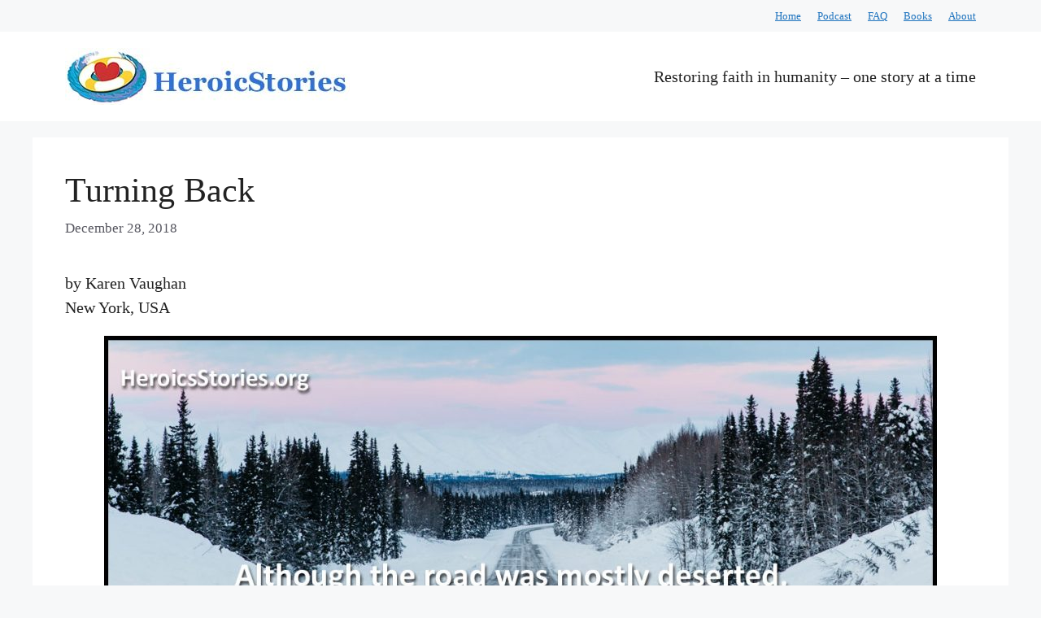

--- FILE ---
content_type: text/html; charset=UTF-8
request_url: https://heroicstories.org/turning-back/
body_size: 13991
content:
<!DOCTYPE html>
<html lang="en-US">
<head>
	<meta charset="UTF-8">
	<meta name='robots' content='index, follow, max-image-preview:large, max-snippet:-1, max-video-preview:-1' />
<meta name="viewport" content="width=device-width, initial-scale=1">
	<!-- This site is optimized with the Yoast SEO plugin v26.6 - https://yoast.com/wordpress/plugins/seo/ -->
	<title>Turning Back - HeroicStories</title>
	<meta name="description" content="A stranger turns around on a wintry road and helps a young driver get her car out of the ditch." />
	<link rel="canonical" href="https://heroicstories.org/turning-back/" />
	<meta property="og:locale" content="en_US" />
	<meta property="og:type" content="article" />
	<meta property="og:title" content="Turning Back - HeroicStories" />
	<meta property="og:description" content="A stranger turns around on a wintry road and helps a young driver get her car out of the ditch." />
	<meta property="og:url" content="https://heroicstories.org/turning-back/" />
	<meta property="og:site_name" content="HeroicStories" />
	<meta property="article:publisher" content="https://www.facebook.com/HeroicStoriesOrg" />
	<meta property="article:published_time" content="2018-12-28T16:00:37+00:00" />
	<meta property="og:image" content="https://hstories.b-cdn.net/wp-content/uploads/2018/12/turningback.jpg" />
	<meta property="og:image:width" content="1200" />
	<meta property="og:image:height" content="630" />
	<meta property="og:image:type" content="image/jpeg" />
	<meta name="author" content="Leo" />
	<meta name="twitter:card" content="summary_large_image" />
	<meta name="twitter:creator" content="@HeroicStories" />
	<meta name="twitter:site" content="@HeroicStories" />
	<meta name="twitter:label1" content="Written by" />
	<meta name="twitter:data1" content="Leo" />
	<meta name="twitter:label2" content="Est. reading time" />
	<meta name="twitter:data2" content="2 minutes" />
	<script type="application/ld+json" class="yoast-schema-graph">{"@context":"https://schema.org","@graph":[{"@type":"Article","@id":"https://heroicstories.org/turning-back/#article","isPartOf":{"@id":"https://heroicstories.org/turning-back/"},"author":{"name":"Leo","@id":"https://heroicstories.org/#/schema/person/2cb8a4711f7ef127e94fa2753b953155"},"headline":"Turning Back","datePublished":"2018-12-28T16:00:37+00:00","mainEntityOfPage":{"@id":"https://heroicstories.org/turning-back/"},"wordCount":473,"commentCount":1,"publisher":{"@id":"https://heroicstories.org/#organization"},"image":{"@id":"https://heroicstories.org/turning-back/#primaryimage"},"thumbnailUrl":"https://hstories.b-cdn.net/wp-content/uploads/2018/12/turningback.jpg","articleSection":["HeroicStories"],"inLanguage":"en-US","potentialAction":[{"@type":"CommentAction","name":"Comment","target":["https://heroicstories.org/turning-back/#respond"]}]},{"@type":"WebPage","@id":"https://heroicstories.org/turning-back/","url":"https://heroicstories.org/turning-back/","name":"Turning Back - HeroicStories","isPartOf":{"@id":"https://heroicstories.org/#website"},"primaryImageOfPage":{"@id":"https://heroicstories.org/turning-back/#primaryimage"},"image":{"@id":"https://heroicstories.org/turning-back/#primaryimage"},"thumbnailUrl":"https://hstories.b-cdn.net/wp-content/uploads/2018/12/turningback.jpg","datePublished":"2018-12-28T16:00:37+00:00","description":"A stranger turns around on a wintry road and helps a young driver get her car out of the ditch.","breadcrumb":{"@id":"https://heroicstories.org/turning-back/#breadcrumb"},"inLanguage":"en-US","potentialAction":[{"@type":"ReadAction","target":["https://heroicstories.org/turning-back/"]}]},{"@type":"ImageObject","inLanguage":"en-US","@id":"https://heroicstories.org/turning-back/#primaryimage","url":"https://hstories.b-cdn.net/wp-content/uploads/2018/12/turningback.jpg","contentUrl":"https://hstories.b-cdn.net/wp-content/uploads/2018/12/turningback.jpg","width":1200,"height":630,"caption":"Turning Back"},{"@type":"BreadcrumbList","@id":"https://heroicstories.org/turning-back/#breadcrumb","itemListElement":[{"@type":"ListItem","position":1,"name":"Home","item":"https://heroicstories.org/"},{"@type":"ListItem","position":2,"name":"Turning Back"}]},{"@type":"WebSite","@id":"https://heroicstories.org/#website","url":"https://heroicstories.org/","name":"HeroicStories","description":"Restoring faith in humanity - one story at a time","publisher":{"@id":"https://heroicstories.org/#organization"},"potentialAction":[{"@type":"SearchAction","target":{"@type":"EntryPoint","urlTemplate":"https://heroicstories.org/?s={search_term_string}"},"query-input":{"@type":"PropertyValueSpecification","valueRequired":true,"valueName":"search_term_string"}}],"inLanguage":"en-US"},{"@type":"Organization","@id":"https://heroicstories.org/#organization","name":"HeroicStories","url":"https://heroicstories.org/","logo":{"@type":"ImageObject","inLanguage":"en-US","@id":"https://heroicstories.org/#/schema/logo/image/","url":"https://hstories.b-cdn.net/wp-content/uploads/2022/06/cropped-site-logo-copy.jpg","contentUrl":"https://hstories.b-cdn.net/wp-content/uploads/2022/06/cropped-site-logo-copy.jpg","width":350,"height":70,"caption":"HeroicStories"},"image":{"@id":"https://heroicstories.org/#/schema/logo/image/"},"sameAs":["https://www.facebook.com/HeroicStoriesOrg","https://x.com/HeroicStories"]},{"@type":"Person","@id":"https://heroicstories.org/#/schema/person/2cb8a4711f7ef127e94fa2753b953155","name":"Leo"}]}</script>
	<!-- / Yoast SEO plugin. -->


<link rel='dns-prefetch' href='//hstories.b-cdn.net' />

<link href='https://hstories.b-cdn.net' rel='preconnect' />
<link rel="alternate" title="oEmbed (JSON)" type="application/json+oembed" href="https://heroicstories.org/wp-json/oembed/1.0/embed?url=https%3A%2F%2Fheroicstories.org%2Fturning-back%2F" />
<link rel="alternate" title="oEmbed (XML)" type="text/xml+oembed" href="https://heroicstories.org/wp-json/oembed/1.0/embed?url=https%3A%2F%2Fheroicstories.org%2Fturning-back%2F&#038;format=xml" />
<style id='wp-img-auto-sizes-contain-inline-css'>
img:is([sizes=auto i],[sizes^="auto," i]){contain-intrinsic-size:3000px 1500px}
/*# sourceURL=wp-img-auto-sizes-contain-inline-css */
</style>
<style id='wp-emoji-styles-inline-css'>

	img.wp-smiley, img.emoji {
		display: inline !important;
		border: none !important;
		box-shadow: none !important;
		height: 1em !important;
		width: 1em !important;
		margin: 0 0.07em !important;
		vertical-align: -0.1em !important;
		background: none !important;
		padding: 0 !important;
	}
/*# sourceURL=wp-emoji-styles-inline-css */
</style>
<link rel='stylesheet' id='wp-block-library-css' href='https://hstories.b-cdn.net/wp-includes/css/dist/block-library/style.min.css?ver=6.9' media='all' />
<style id='wp-block-paragraph-inline-css'>
.is-small-text{font-size:.875em}.is-regular-text{font-size:1em}.is-large-text{font-size:2.25em}.is-larger-text{font-size:3em}.has-drop-cap:not(:focus):first-letter{float:left;font-size:8.4em;font-style:normal;font-weight:100;line-height:.68;margin:.05em .1em 0 0;text-transform:uppercase}body.rtl .has-drop-cap:not(:focus):first-letter{float:none;margin-left:.1em}p.has-drop-cap.has-background{overflow:hidden}:root :where(p.has-background){padding:1.25em 2.375em}:where(p.has-text-color:not(.has-link-color)) a{color:inherit}p.has-text-align-left[style*="writing-mode:vertical-lr"],p.has-text-align-right[style*="writing-mode:vertical-rl"]{rotate:180deg}
/*# sourceURL=https://heroicstories.org/wp-includes/blocks/paragraph/style.min.css */
</style>
<style id='global-styles-inline-css'>
:root{--wp--preset--aspect-ratio--square: 1;--wp--preset--aspect-ratio--4-3: 4/3;--wp--preset--aspect-ratio--3-4: 3/4;--wp--preset--aspect-ratio--3-2: 3/2;--wp--preset--aspect-ratio--2-3: 2/3;--wp--preset--aspect-ratio--16-9: 16/9;--wp--preset--aspect-ratio--9-16: 9/16;--wp--preset--color--black: #000000;--wp--preset--color--cyan-bluish-gray: #abb8c3;--wp--preset--color--white: #ffffff;--wp--preset--color--pale-pink: #f78da7;--wp--preset--color--vivid-red: #cf2e2e;--wp--preset--color--luminous-vivid-orange: #ff6900;--wp--preset--color--luminous-vivid-amber: #fcb900;--wp--preset--color--light-green-cyan: #7bdcb5;--wp--preset--color--vivid-green-cyan: #00d084;--wp--preset--color--pale-cyan-blue: #8ed1fc;--wp--preset--color--vivid-cyan-blue: #0693e3;--wp--preset--color--vivid-purple: #9b51e0;--wp--preset--color--contrast: var(--contrast);--wp--preset--color--contrast-2: var(--contrast-2);--wp--preset--color--contrast-3: var(--contrast-3);--wp--preset--color--base: var(--base);--wp--preset--color--base-2: var(--base-2);--wp--preset--color--base-3: var(--base-3);--wp--preset--color--accent: var(--accent);--wp--preset--gradient--vivid-cyan-blue-to-vivid-purple: linear-gradient(135deg,rgb(6,147,227) 0%,rgb(155,81,224) 100%);--wp--preset--gradient--light-green-cyan-to-vivid-green-cyan: linear-gradient(135deg,rgb(122,220,180) 0%,rgb(0,208,130) 100%);--wp--preset--gradient--luminous-vivid-amber-to-luminous-vivid-orange: linear-gradient(135deg,rgb(252,185,0) 0%,rgb(255,105,0) 100%);--wp--preset--gradient--luminous-vivid-orange-to-vivid-red: linear-gradient(135deg,rgb(255,105,0) 0%,rgb(207,46,46) 100%);--wp--preset--gradient--very-light-gray-to-cyan-bluish-gray: linear-gradient(135deg,rgb(238,238,238) 0%,rgb(169,184,195) 100%);--wp--preset--gradient--cool-to-warm-spectrum: linear-gradient(135deg,rgb(74,234,220) 0%,rgb(151,120,209) 20%,rgb(207,42,186) 40%,rgb(238,44,130) 60%,rgb(251,105,98) 80%,rgb(254,248,76) 100%);--wp--preset--gradient--blush-light-purple: linear-gradient(135deg,rgb(255,206,236) 0%,rgb(152,150,240) 100%);--wp--preset--gradient--blush-bordeaux: linear-gradient(135deg,rgb(254,205,165) 0%,rgb(254,45,45) 50%,rgb(107,0,62) 100%);--wp--preset--gradient--luminous-dusk: linear-gradient(135deg,rgb(255,203,112) 0%,rgb(199,81,192) 50%,rgb(65,88,208) 100%);--wp--preset--gradient--pale-ocean: linear-gradient(135deg,rgb(255,245,203) 0%,rgb(182,227,212) 50%,rgb(51,167,181) 100%);--wp--preset--gradient--electric-grass: linear-gradient(135deg,rgb(202,248,128) 0%,rgb(113,206,126) 100%);--wp--preset--gradient--midnight: linear-gradient(135deg,rgb(2,3,129) 0%,rgb(40,116,252) 100%);--wp--preset--font-size--small: 13px;--wp--preset--font-size--medium: 20px;--wp--preset--font-size--large: 36px;--wp--preset--font-size--x-large: 42px;--wp--preset--spacing--20: 0.44rem;--wp--preset--spacing--30: 0.67rem;--wp--preset--spacing--40: 1rem;--wp--preset--spacing--50: 1.5rem;--wp--preset--spacing--60: 2.25rem;--wp--preset--spacing--70: 3.38rem;--wp--preset--spacing--80: 5.06rem;--wp--preset--shadow--natural: 6px 6px 9px rgba(0, 0, 0, 0.2);--wp--preset--shadow--deep: 12px 12px 50px rgba(0, 0, 0, 0.4);--wp--preset--shadow--sharp: 6px 6px 0px rgba(0, 0, 0, 0.2);--wp--preset--shadow--outlined: 6px 6px 0px -3px rgb(255, 255, 255), 6px 6px rgb(0, 0, 0);--wp--preset--shadow--crisp: 6px 6px 0px rgb(0, 0, 0);}:where(.is-layout-flex){gap: 0.5em;}:where(.is-layout-grid){gap: 0.5em;}body .is-layout-flex{display: flex;}.is-layout-flex{flex-wrap: wrap;align-items: center;}.is-layout-flex > :is(*, div){margin: 0;}body .is-layout-grid{display: grid;}.is-layout-grid > :is(*, div){margin: 0;}:where(.wp-block-columns.is-layout-flex){gap: 2em;}:where(.wp-block-columns.is-layout-grid){gap: 2em;}:where(.wp-block-post-template.is-layout-flex){gap: 1.25em;}:where(.wp-block-post-template.is-layout-grid){gap: 1.25em;}.has-black-color{color: var(--wp--preset--color--black) !important;}.has-cyan-bluish-gray-color{color: var(--wp--preset--color--cyan-bluish-gray) !important;}.has-white-color{color: var(--wp--preset--color--white) !important;}.has-pale-pink-color{color: var(--wp--preset--color--pale-pink) !important;}.has-vivid-red-color{color: var(--wp--preset--color--vivid-red) !important;}.has-luminous-vivid-orange-color{color: var(--wp--preset--color--luminous-vivid-orange) !important;}.has-luminous-vivid-amber-color{color: var(--wp--preset--color--luminous-vivid-amber) !important;}.has-light-green-cyan-color{color: var(--wp--preset--color--light-green-cyan) !important;}.has-vivid-green-cyan-color{color: var(--wp--preset--color--vivid-green-cyan) !important;}.has-pale-cyan-blue-color{color: var(--wp--preset--color--pale-cyan-blue) !important;}.has-vivid-cyan-blue-color{color: var(--wp--preset--color--vivid-cyan-blue) !important;}.has-vivid-purple-color{color: var(--wp--preset--color--vivid-purple) !important;}.has-black-background-color{background-color: var(--wp--preset--color--black) !important;}.has-cyan-bluish-gray-background-color{background-color: var(--wp--preset--color--cyan-bluish-gray) !important;}.has-white-background-color{background-color: var(--wp--preset--color--white) !important;}.has-pale-pink-background-color{background-color: var(--wp--preset--color--pale-pink) !important;}.has-vivid-red-background-color{background-color: var(--wp--preset--color--vivid-red) !important;}.has-luminous-vivid-orange-background-color{background-color: var(--wp--preset--color--luminous-vivid-orange) !important;}.has-luminous-vivid-amber-background-color{background-color: var(--wp--preset--color--luminous-vivid-amber) !important;}.has-light-green-cyan-background-color{background-color: var(--wp--preset--color--light-green-cyan) !important;}.has-vivid-green-cyan-background-color{background-color: var(--wp--preset--color--vivid-green-cyan) !important;}.has-pale-cyan-blue-background-color{background-color: var(--wp--preset--color--pale-cyan-blue) !important;}.has-vivid-cyan-blue-background-color{background-color: var(--wp--preset--color--vivid-cyan-blue) !important;}.has-vivid-purple-background-color{background-color: var(--wp--preset--color--vivid-purple) !important;}.has-black-border-color{border-color: var(--wp--preset--color--black) !important;}.has-cyan-bluish-gray-border-color{border-color: var(--wp--preset--color--cyan-bluish-gray) !important;}.has-white-border-color{border-color: var(--wp--preset--color--white) !important;}.has-pale-pink-border-color{border-color: var(--wp--preset--color--pale-pink) !important;}.has-vivid-red-border-color{border-color: var(--wp--preset--color--vivid-red) !important;}.has-luminous-vivid-orange-border-color{border-color: var(--wp--preset--color--luminous-vivid-orange) !important;}.has-luminous-vivid-amber-border-color{border-color: var(--wp--preset--color--luminous-vivid-amber) !important;}.has-light-green-cyan-border-color{border-color: var(--wp--preset--color--light-green-cyan) !important;}.has-vivid-green-cyan-border-color{border-color: var(--wp--preset--color--vivid-green-cyan) !important;}.has-pale-cyan-blue-border-color{border-color: var(--wp--preset--color--pale-cyan-blue) !important;}.has-vivid-cyan-blue-border-color{border-color: var(--wp--preset--color--vivid-cyan-blue) !important;}.has-vivid-purple-border-color{border-color: var(--wp--preset--color--vivid-purple) !important;}.has-vivid-cyan-blue-to-vivid-purple-gradient-background{background: var(--wp--preset--gradient--vivid-cyan-blue-to-vivid-purple) !important;}.has-light-green-cyan-to-vivid-green-cyan-gradient-background{background: var(--wp--preset--gradient--light-green-cyan-to-vivid-green-cyan) !important;}.has-luminous-vivid-amber-to-luminous-vivid-orange-gradient-background{background: var(--wp--preset--gradient--luminous-vivid-amber-to-luminous-vivid-orange) !important;}.has-luminous-vivid-orange-to-vivid-red-gradient-background{background: var(--wp--preset--gradient--luminous-vivid-orange-to-vivid-red) !important;}.has-very-light-gray-to-cyan-bluish-gray-gradient-background{background: var(--wp--preset--gradient--very-light-gray-to-cyan-bluish-gray) !important;}.has-cool-to-warm-spectrum-gradient-background{background: var(--wp--preset--gradient--cool-to-warm-spectrum) !important;}.has-blush-light-purple-gradient-background{background: var(--wp--preset--gradient--blush-light-purple) !important;}.has-blush-bordeaux-gradient-background{background: var(--wp--preset--gradient--blush-bordeaux) !important;}.has-luminous-dusk-gradient-background{background: var(--wp--preset--gradient--luminous-dusk) !important;}.has-pale-ocean-gradient-background{background: var(--wp--preset--gradient--pale-ocean) !important;}.has-electric-grass-gradient-background{background: var(--wp--preset--gradient--electric-grass) !important;}.has-midnight-gradient-background{background: var(--wp--preset--gradient--midnight) !important;}.has-small-font-size{font-size: var(--wp--preset--font-size--small) !important;}.has-medium-font-size{font-size: var(--wp--preset--font-size--medium) !important;}.has-large-font-size{font-size: var(--wp--preset--font-size--large) !important;}.has-x-large-font-size{font-size: var(--wp--preset--font-size--x-large) !important;}
/*# sourceURL=global-styles-inline-css */
</style>

<style id='classic-theme-styles-inline-css'>
/*! This file is auto-generated */
.wp-block-button__link{color:#fff;background-color:#32373c;border-radius:9999px;box-shadow:none;text-decoration:none;padding:calc(.667em + 2px) calc(1.333em + 2px);font-size:1.125em}.wp-block-file__button{background:#32373c;color:#fff;text-decoration:none}
/*# sourceURL=/wp-includes/css/classic-themes.min.css */
</style>
<link data-minify="1" rel='stylesheet' id='wpa-css-css' href='https://hstories.b-cdn.net/wp-content/cache/min/1/wp-content/plugins/honeypot/includes/css/wpa.css?ver=1764962778' media='all' />
<link rel='stylesheet' id='generate-comments-css' href='https://hstories.b-cdn.net/wp-content/themes/generatepress/assets/css/components/comments.min.css?ver=3.6.1' media='all' />
<link rel='stylesheet' id='generate-widget-areas-css' href='https://hstories.b-cdn.net/wp-content/themes/generatepress/assets/css/components/widget-areas.min.css?ver=3.6.1' media='all' />
<link rel='stylesheet' id='generate-style-css' href='https://hstories.b-cdn.net/wp-content/themes/generatepress/assets/css/main.min.css?ver=3.6.1' media='all' />
<style id='generate-style-inline-css'>
body{background-color:var(--base-2);color:var(--contrast);}a{color:var(--accent);}a{text-decoration:underline;}.entry-title a, .site-branding a, a.button, .wp-block-button__link, .main-navigation a{text-decoration:none;}a:hover, a:focus, a:active{color:var(--contrast);}.wp-block-group__inner-container{max-width:1200px;margin-left:auto;margin-right:auto;}:root{--contrast:#222222;--contrast-2:#575760;--contrast-3:#b2b2be;--base:#f0f0f0;--base-2:#f7f8f9;--base-3:#ffffff;--accent:#1e73be;}:root .has-contrast-color{color:var(--contrast);}:root .has-contrast-background-color{background-color:var(--contrast);}:root .has-contrast-2-color{color:var(--contrast-2);}:root .has-contrast-2-background-color{background-color:var(--contrast-2);}:root .has-contrast-3-color{color:var(--contrast-3);}:root .has-contrast-3-background-color{background-color:var(--contrast-3);}:root .has-base-color{color:var(--base);}:root .has-base-background-color{background-color:var(--base);}:root .has-base-2-color{color:var(--base-2);}:root .has-base-2-background-color{background-color:var(--base-2);}:root .has-base-3-color{color:var(--base-3);}:root .has-base-3-background-color{background-color:var(--base-3);}:root .has-accent-color{color:var(--accent);}:root .has-accent-background-color{background-color:var(--accent);}body, button, input, select, textarea{font-family:Georgia;font-size:20px;}p{margin-bottom:1em;}.main-title{font-family:Arial;font-weight:bold;font-size:32px;}.site-description{font-family:Arial;}.top-bar{background-color:var(--base-2);color:var(--accent);}.top-bar a{color:var(--accent);}.top-bar a:hover{color:#303030;}.site-header{background-color:var(--base-3);}.main-title a,.main-title a:hover{color:var(--contrast);}.site-description{color:var(--contrast-2);}.mobile-menu-control-wrapper .menu-toggle,.mobile-menu-control-wrapper .menu-toggle:hover,.mobile-menu-control-wrapper .menu-toggle:focus,.has-inline-mobile-toggle #site-navigation.toggled{background-color:rgba(0, 0, 0, 0.02);}.main-navigation,.main-navigation ul ul{background-color:var(--base-3);}.main-navigation .main-nav ul li a, .main-navigation .menu-toggle, .main-navigation .menu-bar-items{color:var(--contrast);}.main-navigation .main-nav ul li:not([class*="current-menu-"]):hover > a, .main-navigation .main-nav ul li:not([class*="current-menu-"]):focus > a, .main-navigation .main-nav ul li.sfHover:not([class*="current-menu-"]) > a, .main-navigation .menu-bar-item:hover > a, .main-navigation .menu-bar-item.sfHover > a{color:var(--accent);}button.menu-toggle:hover,button.menu-toggle:focus{color:var(--contrast);}.main-navigation .main-nav ul li[class*="current-menu-"] > a{color:var(--accent);}.navigation-search input[type="search"],.navigation-search input[type="search"]:active, .navigation-search input[type="search"]:focus, .main-navigation .main-nav ul li.search-item.active > a, .main-navigation .menu-bar-items .search-item.active > a{color:var(--accent);}.main-navigation ul ul{background-color:var(--base);}.separate-containers .inside-article, .separate-containers .comments-area, .separate-containers .page-header, .one-container .container, .separate-containers .paging-navigation, .inside-page-header{background-color:var(--base-3);}.entry-title a{color:var(--contrast);}.entry-title a:hover{color:var(--contrast-2);}.entry-meta{color:var(--contrast-2);}.sidebar .widget{background-color:var(--base-3);}.footer-widgets{background-color:var(--base-3);}.site-info{background-color:var(--base-2);}input[type="text"],input[type="email"],input[type="url"],input[type="password"],input[type="search"],input[type="tel"],input[type="number"],textarea,select{color:var(--contrast);background-color:var(--base-2);border-color:var(--base);}input[type="text"]:focus,input[type="email"]:focus,input[type="url"]:focus,input[type="password"]:focus,input[type="search"]:focus,input[type="tel"]:focus,input[type="number"]:focus,textarea:focus,select:focus{color:var(--contrast);background-color:var(--base-2);border-color:var(--contrast-3);}button,html input[type="button"],input[type="reset"],input[type="submit"],a.button,a.wp-block-button__link:not(.has-background){color:#ffffff;background-color:#55555e;}button:hover,html input[type="button"]:hover,input[type="reset"]:hover,input[type="submit"]:hover,a.button:hover,button:focus,html input[type="button"]:focus,input[type="reset"]:focus,input[type="submit"]:focus,a.button:focus,a.wp-block-button__link:not(.has-background):active,a.wp-block-button__link:not(.has-background):focus,a.wp-block-button__link:not(.has-background):hover{color:#ffffff;background-color:#3f4047;}a.generate-back-to-top{background-color:rgba( 0,0,0,0.4 );color:#ffffff;}a.generate-back-to-top:hover,a.generate-back-to-top:focus{background-color:rgba( 0,0,0,0.6 );color:#ffffff;}:root{--gp-search-modal-bg-color:var(--base-3);--gp-search-modal-text-color:var(--contrast);--gp-search-modal-overlay-bg-color:rgba(0,0,0,0.2);}@media (max-width:768px){.main-navigation .menu-bar-item:hover > a, .main-navigation .menu-bar-item.sfHover > a{background:none;color:var(--contrast);}}.nav-below-header .main-navigation .inside-navigation.grid-container, .nav-above-header .main-navigation .inside-navigation.grid-container{padding:0px 20px 0px 20px;}.site-main .wp-block-group__inner-container{padding:40px;}.separate-containers .paging-navigation{padding-top:20px;padding-bottom:20px;}.entry-content .alignwide, body:not(.no-sidebar) .entry-content .alignfull{margin-left:-40px;width:calc(100% + 80px);max-width:calc(100% + 80px);}.rtl .menu-item-has-children .dropdown-menu-toggle{padding-left:20px;}.rtl .main-navigation .main-nav ul li.menu-item-has-children > a{padding-right:20px;}@media (max-width:768px){.separate-containers .inside-article, .separate-containers .comments-area, .separate-containers .page-header, .separate-containers .paging-navigation, .one-container .site-content, .inside-page-header{padding:30px;}.site-main .wp-block-group__inner-container{padding:30px;}.inside-top-bar{padding-right:30px;padding-left:30px;}.inside-header{padding-right:30px;padding-left:30px;}.widget-area .widget{padding-top:30px;padding-right:30px;padding-bottom:30px;padding-left:30px;}.footer-widgets-container{padding-top:30px;padding-right:30px;padding-bottom:30px;padding-left:30px;}.inside-site-info{padding-right:30px;padding-left:30px;}.entry-content .alignwide, body:not(.no-sidebar) .entry-content .alignfull{margin-left:-30px;width:calc(100% + 60px);max-width:calc(100% + 60px);}.one-container .site-main .paging-navigation{margin-bottom:20px;}}/* End cached CSS */.is-right-sidebar{width:30%;}.is-left-sidebar{width:30%;}.site-content .content-area{width:100%;}@media (max-width:768px){.main-navigation .menu-toggle,.sidebar-nav-mobile:not(#sticky-placeholder){display:block;}.main-navigation ul,.gen-sidebar-nav,.main-navigation:not(.slideout-navigation):not(.toggled) .main-nav > ul,.has-inline-mobile-toggle #site-navigation .inside-navigation > *:not(.navigation-search):not(.main-nav){display:none;}.nav-align-right .inside-navigation,.nav-align-center .inside-navigation{justify-content:space-between;}}
/*# sourceURL=generate-style-inline-css */
</style>
<link data-minify="1" rel='stylesheet' id='generate-child-css' href='https://hstories.b-cdn.net/wp-content/cache/min/1/wp-content/themes/hs-child/style.css?ver=1764962778' media='all' />
<script src="https://hstories.b-cdn.net/wp-includes/js/jquery/jquery.min.js?ver=3.7.1" id="jquery-core-js"></script>
<script src="https://hstories.b-cdn.net/wp-includes/js/jquery/jquery-migrate.min.js?ver=3.4.1" id="jquery-migrate-js"></script>
<link rel="https://api.w.org/" href="https://heroicstories.org/wp-json/" /><link rel="alternate" title="JSON" type="application/json" href="https://heroicstories.org/wp-json/wp/v2/posts/6216" /><link rel="EditURI" type="application/rsd+xml" title="RSD" href="https://heroicstories.org/xmlrpc.php?rsd" />
<meta name="generator" content="WordPress 6.9" />
<link rel='shortlink' href='https://heroicstories.org/?p=6216' />
            <script type="text/javascript"><!--
                                function powerpress_pinw(pinw_url){window.open(pinw_url, 'PowerPressPlayer','toolbar=0,status=0,resizable=1,width=460,height=320');	return false;}
                //-->

                // tabnab protection
                window.addEventListener('load', function () {
                    // make all links have rel="noopener noreferrer"
                    document.querySelectorAll('a[target="_blank"]').forEach(link => {
                        link.setAttribute('rel', 'noopener noreferrer');
                    });
                });
            </script>
            <link rel="icon" href="https://hstories.b-cdn.net/wp-content/uploads/2022/06/cropped-LifeRing-HiRes-Square-32x32.jpg" sizes="32x32" />
<link rel="icon" href="https://hstories.b-cdn.net/wp-content/uploads/2022/06/cropped-LifeRing-HiRes-Square-192x192.jpg" sizes="192x192" />
<link rel="apple-touch-icon" href="https://hstories.b-cdn.net/wp-content/uploads/2022/06/cropped-LifeRing-HiRes-Square-180x180.jpg" />
<meta name="msapplication-TileImage" content="https://hstories.b-cdn.net/wp-content/uploads/2022/06/cropped-LifeRing-HiRes-Square-270x270.jpg" />
<meta name="generator" content="WP Rocket 3.20.2" data-wpr-features="wpr_minify_js wpr_minify_css wpr_cdn wpr_preload_links wpr_desktop" /></head>

<body class="wp-singular post-template-default single single-post postid-6216 single-format-standard wp-custom-logo wp-embed-responsive wp-theme-generatepress wp-child-theme-hs-child post-image-above-header post-image-aligned-center no-sidebar nav-below-header separate-containers header-aligned-left dropdown-hover" itemtype="https://schema.org/Blog" itemscope>
	<a class="screen-reader-text skip-link" href="#content" title="Skip to content">Skip to content</a>		<div data-rocket-location-hash="e0366aa59be46a741c81cff5d6c6c107" class="top-bar top-bar-align-right">
			<div data-rocket-location-hash="a150ab583e4e13eeab62dd25fd721131" class="inside-top-bar grid-container">
				<aside id="nav_menu-3" class="widget inner-padding widget_nav_menu"><div class="menu-primary-nav-container"><ul id="menu-primary-nav" class="menu"><li id="menu-item-708" class="menu-item menu-item-type-custom menu-item-object-custom menu-item-708"><a href="http://heroicstories.org?token=1">Home</a></li>
<li id="menu-item-1790" class="menu-item menu-item-type-post_type menu-item-object-page menu-item-1790"><a href="https://heroicstories.org/heroicstories-podcast/">Podcast</a></li>
<li id="menu-item-646" class="menu-item menu-item-type-post_type menu-item-object-page menu-item-646"><a href="https://heroicstories.org/faq/">FAQ</a></li>
<li id="menu-item-807" class="menu-item menu-item-type-custom menu-item-object-custom menu-item-807"><a href="http://ps0.us/hsbooks">Books</a></li>
<li id="menu-item-11931" class="menu-item menu-item-type-post_type menu-item-object-page menu-item-11931"><a href="https://heroicstories.org/about-heroicstories/">About</a></li>
</ul></div></aside>			</div>
		</div>
				<header class="site-header" id="masthead" aria-label="Site"  itemtype="https://schema.org/WPHeader" itemscope>
			<div data-rocket-location-hash="9c889d19f100ed0e50db63cf28b8a31f" class="inside-header grid-container">
				<div data-rocket-location-hash="0da7b60233500ed1b8b8bb68bb2491a0" class="site-logo">
					<a href="https://heroicstories.org/" rel="home">
						<img  class="header-image is-logo-image" alt="HeroicStories" src="https://hstories.b-cdn.net/wp-content/uploads/2022/06/cropped-site-logo-copy.jpg" srcset="https://hstories.b-cdn.net/wp-content/uploads/2022/06/cropped-site-logo-copy.jpg 1x, https://hstories.b-cdn.net/wp-content/uploads/2022/06/site-logo-copy.jpg 2x" width="350" height="70" />
					</a>
				</div>			<div data-rocket-location-hash="7c0d14ed820943f091be2cb61e67de6d" class="header-widget">
				<aside id="block-7" class="widget inner-padding widget_block widget_text">
<p>Restoring faith in humanity – one story at a time</p>
</aside>			</div>
						</div>
		</header>
		
	<div data-rocket-location-hash="38cecabeba3f6d898991274b76aac1a6" class="site grid-container container hfeed" id="page">
				<div data-rocket-location-hash="01bdf8bcac543bd70186b60fe78b9313" class="site-content" id="content">
			
	<div data-rocket-location-hash="f0aa9bf91cc58f3e1645b6a453cf8fa7" class="content-area" id="primary">
		<main class="site-main" id="main">
			
<article id="post-6216" class="post-6216 post type-post status-publish format-standard has-post-thumbnail hentry category-heroicstories" itemtype="https://schema.org/CreativeWork" itemscope>
	<div class="inside-article">
					<header class="entry-header">
				<h1 class="entry-title" itemprop="headline">Turning Back</h1>		<div class="entry-meta">
			<span class="posted-on"><time class="entry-date published" datetime="2018-12-28T08:00:37-08:00" itemprop="datePublished">December 28, 2018</time></span> 		</div>
					</header>
			
		<div class="entry-content" itemprop="text">
			<p>by Karen Vaughan<br />
New York, USA</p>
<p><img fetchpriority="high" decoding="async" class="aligncenter size-large wp-image-6363" src="https://hstories.b-cdn.net/wp-content/uploads/2018/12/turningback-1024x538.jpg" alt="Turning Back" width="1024" height="538" srcset="https://hstories.b-cdn.net/wp-content/uploads/2018/12/turningback-1024x538.jpg 1024w, https://hstories.b-cdn.net/wp-content/uploads/2018/12/turningback-300x158.jpg 300w, https://hstories.b-cdn.net/wp-content/uploads/2018/12/turningback-768x403.jpg 768w, https://hstories.b-cdn.net/wp-content/uploads/2018/12/turningback-610x320.jpg 610w, https://hstories.b-cdn.net/wp-content/uploads/2018/12/turningback-400x210.jpg 400w, https://hstories.b-cdn.net/wp-content/uploads/2018/12/turningback.jpg 1200w" sizes="(max-width: 1024px) 100vw, 1024px" /></p>
<p>In 1973 I left college in Seattle for Christmas break, driving a Volkswagen bug home to visit my parents in the southeast part of Washington state over Christmas break. I was a fairly new driver. Part of the drive would be through the Hanford Nuclear Reservation where one is not allowed to even stop the car for a 60-mile stretch.</p>
<p>It had snowed for days, but the pass over the Snoqualmie mountains was cleared and there were good roads all the way to Ellensburg in the center of the state. Over the hills from Ellensburg was the Columbia River, desert, and virtually no settlements for an hour and a half under excellent driving conditions.</p>
<p>As soon as I drove across the bridge over the mile-wide Columbia, the roads were packed snow and ice and it was snowing. I was driving gingerly over the area, which has sharp turns, hills and strong winds. I was nervous because a friend of my mother had died in this area in a motorcycle accident during good weather, simply by missing a turn.</p>
<p>When the road straightened into big plateaus slightly inland from the river, I accelerated to maybe 25 miles an hour. Although the road was mostly deserted, large pickups occasionally passed me going much faster. So I decided that I was being too cautious, and increased my speed. I spun off the road and ended up on the side separated from the road by a deep ditch.</p>
<p>I had no idea what to do &#8212; the car was fine, but I couldn&#8217;t bridge the ditch. The nearest settlement, Beverly, Washington, a company town for the Wanapum dam, was over 20 miles back. There were no cell phones in those days and virtually no traffic. And of course my parents expected me at any moment and I was still a hundred miles away. I stood on the shoulder in the snow in bewilderment, realizing that I might have to spend the night in a cold car.</p>
<p>After about half an hour, a pickup truck came from the opposite direction. The woman driver pulled over next to my car. She had passed me earlier, noticed that she couldn&#8217;t see me in her rearview mirror and decided to come back and see if I was all right.</p>
<p>We were unable to push the car back on the road, but as a bolder driver with experience driving farm machinery over uneven terrain, she had other ideas. She got in my car, backed up, revved it up and jumped the ditch. Afterwards she got me situated and sent me on my way.</p>
<p>I may never know who this Good Samaritan was, but I am utterly grateful that she decided to turn back on a treacherous road on a cold winter night.</p>
<div class="original">Originally published as HeroicStories #519 on June 3, 2004</div>
<div itemscope itemtype="http://schema.org/AudioObject"><meta itemprop="name" content="Turning Back" /><meta itemprop="uploadDate" content="2018-12-28T08:00:37-08:00" /><meta itemprop="encodingFormat" content="audio/mpeg" /><meta itemprop="duration" content="PT3M51S" /><meta itemprop="description" content="A stranger turns around on a wintry road and helps a young driver get her car out of the ditch. " /><meta itemprop="contentUrl" content="http://aud.heroicstories.org/2018/turningback.mp3" /><meta itemprop="contentSize" content="1.8" /><div class="powerpress_player" id="powerpress_player_4595"><a href="http://aud.heroicstories.org/2018/turningback.mp3" title="Play" onclick="return powerpress_embed_html5a('4595','http://aud.heroicstories.org/2018/turningback.mp3');" target="_blank"><img decoding="async" src="https://hstories.b-cdn.net/wp-content/plugins/powerpress/play_audio.png" title="Play" alt="Play" style="border:0;" width="23px" height="24px" /></a></div>
</div><p class="powerpress_links powerpress_links_mp3" style="margin-bottom: 1px !important;">Podcast: <a href="http://aud.heroicstories.org/2018/turningback.mp3" class="powerpress_link_pinw" target="_blank" title="Play in new window" onclick="return powerpress_pinw('https://heroicstories.org/?powerpress_pinw=6216-podcast');" rel="nofollow">Play in new window</a> | <a href="http://aud.heroicstories.org/2018/turningback.mp3" class="powerpress_link_d" title="Download" rel="nofollow" download="turningback.mp3">Download</a> (Duration: 3:51 &#8212; 1.8MB)</p>
		</div>

				<footer class="entry-meta" aria-label="Entry meta">
			<span class="cat-links"><span class="gp-icon icon-categories"><svg viewBox="0 0 512 512" aria-hidden="true" xmlns="http://www.w3.org/2000/svg" width="1em" height="1em"><path d="M0 112c0-26.51 21.49-48 48-48h110.014a48 48 0 0143.592 27.907l12.349 26.791A16 16 0 00228.486 128H464c26.51 0 48 21.49 48 48v224c0 26.51-21.49 48-48 48H48c-26.51 0-48-21.49-48-48V112z" /></svg></span><span class="screen-reader-text">Categories </span><a href="https://heroicstories.org/heroicstories/" rel="category tag">HeroicStories</a></span> 		<nav id="nav-below" class="post-navigation" aria-label="Posts">
			<div class="nav-previous"><span class="gp-icon icon-arrow-left"><svg viewBox="0 0 192 512" aria-hidden="true" xmlns="http://www.w3.org/2000/svg" width="1em" height="1em" fill-rule="evenodd" clip-rule="evenodd" stroke-linejoin="round" stroke-miterlimit="1.414"><path d="M178.425 138.212c0 2.265-1.133 4.813-2.832 6.512L64.276 256.001l111.317 111.277c1.7 1.7 2.832 4.247 2.832 6.513 0 2.265-1.133 4.813-2.832 6.512L161.43 394.46c-1.7 1.7-4.249 2.832-6.514 2.832-2.266 0-4.816-1.133-6.515-2.832L16.407 262.514c-1.699-1.7-2.832-4.248-2.832-6.513 0-2.265 1.133-4.813 2.832-6.512l131.994-131.947c1.7-1.699 4.249-2.831 6.515-2.831 2.265 0 4.815 1.132 6.514 2.831l14.163 14.157c1.7 1.7 2.832 3.965 2.832 6.513z" fill-rule="nonzero" /></svg></span><span class="prev"><a href="https://heroicstories.org/christmas-pass-forward/" rel="prev">A Christmas to Pass Forward</a></span></div><div class="nav-next"><span class="gp-icon icon-arrow-right"><svg viewBox="0 0 192 512" aria-hidden="true" xmlns="http://www.w3.org/2000/svg" width="1em" height="1em" fill-rule="evenodd" clip-rule="evenodd" stroke-linejoin="round" stroke-miterlimit="1.414"><path d="M178.425 256.001c0 2.266-1.133 4.815-2.832 6.515L43.599 394.509c-1.7 1.7-4.248 2.833-6.514 2.833s-4.816-1.133-6.515-2.833l-14.163-14.162c-1.699-1.7-2.832-3.966-2.832-6.515 0-2.266 1.133-4.815 2.832-6.515l111.317-111.316L16.407 144.685c-1.699-1.7-2.832-4.249-2.832-6.515s1.133-4.815 2.832-6.515l14.163-14.162c1.7-1.7 4.249-2.833 6.515-2.833s4.815 1.133 6.514 2.833l131.994 131.993c1.7 1.7 2.832 4.249 2.832 6.515z" fill-rule="nonzero" /></svg></span><span class="next"><a href="https://heroicstories.org/tip-bus-boy/" rel="next">A Tip from the Bus Boy</a></span></div>		</nav>
				</footer>
			</div>
</article>

			<div class="comments-area">
				<div id="comments">

	<h2 class="comments-title">1 thought on &ldquo;Turning Back&rdquo;</h2>
		<ol class="comment-list">
			
		<li id="comment-142518" class="comment even thread-even depth-1">
			<article class="comment-body" id="div-comment-142518"  itemtype="https://schema.org/Comment" itemscope>
				<footer class="comment-meta" aria-label="Comment meta">
										<div class="comment-author-info">
						<div class="comment-author vcard" itemprop="author" itemtype="https://schema.org/Person" itemscope>
							<cite itemprop="name" class="fn">Jane Peranteau</cite>						</div>

													<div class="entry-meta comment-metadata">
								<a href="https://heroicstories.org/turning-back/#comment-142518">									<time datetime="2018-12-28T10:35:13-08:00" itemprop="datePublished">
										December 28, 2018 at 10:35 am									</time>
								</a>							</div>
												</div>

									</footer>

				<div class="comment-content" itemprop="text">
					<p>A great story for Christmas! I love how we are our brothers&#8217;/sisters&#8217; keepers whether we know it, or plan for it, or even want to. And how lucky we are to be. Thanks so much for all you do. I&#8217;m wishing you the best for the coming year and looking forward to new episodes.</p>
<span class="reply"><a rel="nofollow" class="comment-reply-link" href="#comment-142518" data-commentid="142518" data-postid="6216" data-belowelement="div-comment-142518" data-respondelement="respond" data-replyto="Reply to Jane Peranteau" aria-label="Reply to Jane Peranteau">Reply</a></span>				</div>
			</article>
			</li><!-- #comment-## -->
		</ol><!-- .comment-list -->

			<div id="respond" class="comment-respond">
		<h3 id="reply-title" class="comment-reply-title">Leave a Comment <small><a rel="nofollow" id="cancel-comment-reply-link" href="/turning-back/#respond" style="display:none;">Cancel reply</a></small></h3><form action="https://heroicstories.org/wp-comments-post.php" method="post" id="commentform" class="comment-form"><p class="comment-form-comment"><label for="comment" class="screen-reader-text">Comment</label><textarea id="comment" name="comment" cols="45" rows="8" required></textarea></p><label for="author" class="screen-reader-text">Name</label><input placeholder="Name *" id="author" name="author" type="text" value="" size="30" required />
<label for="email" class="screen-reader-text">Email</label><input placeholder="Email *" id="email" name="email" type="email" value="" size="30" required />
<label for="url" class="screen-reader-text">Website</label><input placeholder="Website" id="url" name="url" type="url" value="" size="30" />
<p class="form-submit"><input name="submit" type="submit" id="submit" class="submit" value="Post Comment" /> <input type='hidden' name='comment_post_ID' value='6216' id='comment_post_ID' />
<input type='hidden' name='comment_parent' id='comment_parent' value='0' />
</p></form>	</div><!-- #respond -->
	
</div><!-- #comments -->
			</div>

					</main>
	</div>

	
	</div>
</div>


<div class="site-footer">
			<footer class="site-info" aria-label="Site"  itemtype="https://schema.org/WPFooter" itemscope>
			<div class="inside-site-info grid-container">
								<div class="copyright-bar">
					<span class="copyright">&copy; 2025 HeroicStories</span> &bull; Built with <a href="https://generatepress.com" itemprop="url">GeneratePress</a>				</div>
			</div>
		</footer>
		</div>

<script type="speculationrules">
{"prefetch":[{"source":"document","where":{"and":[{"href_matches":"/*"},{"not":{"href_matches":["/wp-*.php","/wp-admin/*","/wp-content/uploads/*","/wp-content/*","/wp-content/plugins/*","/wp-content/themes/hs-child/*","/wp-content/themes/generatepress/*","/*\\?(.+)"]}},{"not":{"selector_matches":"a[rel~=\"nofollow\"]"}},{"not":{"selector_matches":".no-prefetch, .no-prefetch a"}}]},"eagerness":"conservative"}]}
</script>
<script id="generate-a11y">
!function(){"use strict";if("querySelector"in document&&"addEventListener"in window){var e=document.body;e.addEventListener("pointerdown",(function(){e.classList.add("using-mouse")}),{passive:!0}),e.addEventListener("keydown",(function(){e.classList.remove("using-mouse")}),{passive:!0})}}();
</script>
<script data-minify="1" src="https://hstories.b-cdn.net/wp-content/cache/min/1/wp-content/plugins/honeypot/includes/js/wpa.js?ver=1764962778" id="wpascript-js"></script>
<script id="wpascript-js-after">
wpa_field_info = {"wpa_field_name":"geouzv8894","wpa_field_value":555490,"wpa_add_test":"no"}
//# sourceURL=wpascript-js-after
</script>
<script data-minify="1" src="https://hstories.b-cdn.net/wp-content/cache/min/1/wp-content/plugins/wp-armour-extended/includes/js/wpae.js?ver=1764962778" id="wpaescript-js"></script>
<script id="rocket-browser-checker-js-after">
"use strict";var _createClass=function(){function defineProperties(target,props){for(var i=0;i<props.length;i++){var descriptor=props[i];descriptor.enumerable=descriptor.enumerable||!1,descriptor.configurable=!0,"value"in descriptor&&(descriptor.writable=!0),Object.defineProperty(target,descriptor.key,descriptor)}}return function(Constructor,protoProps,staticProps){return protoProps&&defineProperties(Constructor.prototype,protoProps),staticProps&&defineProperties(Constructor,staticProps),Constructor}}();function _classCallCheck(instance,Constructor){if(!(instance instanceof Constructor))throw new TypeError("Cannot call a class as a function")}var RocketBrowserCompatibilityChecker=function(){function RocketBrowserCompatibilityChecker(options){_classCallCheck(this,RocketBrowserCompatibilityChecker),this.passiveSupported=!1,this._checkPassiveOption(this),this.options=!!this.passiveSupported&&options}return _createClass(RocketBrowserCompatibilityChecker,[{key:"_checkPassiveOption",value:function(self){try{var options={get passive(){return!(self.passiveSupported=!0)}};window.addEventListener("test",null,options),window.removeEventListener("test",null,options)}catch(err){self.passiveSupported=!1}}},{key:"initRequestIdleCallback",value:function(){!1 in window&&(window.requestIdleCallback=function(cb){var start=Date.now();return setTimeout(function(){cb({didTimeout:!1,timeRemaining:function(){return Math.max(0,50-(Date.now()-start))}})},1)}),!1 in window&&(window.cancelIdleCallback=function(id){return clearTimeout(id)})}},{key:"isDataSaverModeOn",value:function(){return"connection"in navigator&&!0===navigator.connection.saveData}},{key:"supportsLinkPrefetch",value:function(){var elem=document.createElement("link");return elem.relList&&elem.relList.supports&&elem.relList.supports("prefetch")&&window.IntersectionObserver&&"isIntersecting"in IntersectionObserverEntry.prototype}},{key:"isSlowConnection",value:function(){return"connection"in navigator&&"effectiveType"in navigator.connection&&("2g"===navigator.connection.effectiveType||"slow-2g"===navigator.connection.effectiveType)}}]),RocketBrowserCompatibilityChecker}();
//# sourceURL=rocket-browser-checker-js-after
</script>
<script id="rocket-preload-links-js-extra">
var RocketPreloadLinksConfig = {"excludeUris":"/(?:.+/)?feed(?:/(?:.+/?)?)?$|/(?:.+/)?embed/|/(index.php/)?(.*)wp-json(/.*|$)|/refer/|/go/|/recommend/|/recommends/","usesTrailingSlash":"1","imageExt":"jpg|jpeg|gif|png|tiff|bmp|webp|avif|pdf|doc|docx|xls|xlsx|php","fileExt":"jpg|jpeg|gif|png|tiff|bmp|webp|avif|pdf|doc|docx|xls|xlsx|php|html|htm","siteUrl":"https://heroicstories.org","onHoverDelay":"100","rateThrottle":"3"};
//# sourceURL=rocket-preload-links-js-extra
</script>
<script id="rocket-preload-links-js-after">
(function() {
"use strict";var r="function"==typeof Symbol&&"symbol"==typeof Symbol.iterator?function(e){return typeof e}:function(e){return e&&"function"==typeof Symbol&&e.constructor===Symbol&&e!==Symbol.prototype?"symbol":typeof e},e=function(){function i(e,t){for(var n=0;n<t.length;n++){var i=t[n];i.enumerable=i.enumerable||!1,i.configurable=!0,"value"in i&&(i.writable=!0),Object.defineProperty(e,i.key,i)}}return function(e,t,n){return t&&i(e.prototype,t),n&&i(e,n),e}}();function i(e,t){if(!(e instanceof t))throw new TypeError("Cannot call a class as a function")}var t=function(){function n(e,t){i(this,n),this.browser=e,this.config=t,this.options=this.browser.options,this.prefetched=new Set,this.eventTime=null,this.threshold=1111,this.numOnHover=0}return e(n,[{key:"init",value:function(){!this.browser.supportsLinkPrefetch()||this.browser.isDataSaverModeOn()||this.browser.isSlowConnection()||(this.regex={excludeUris:RegExp(this.config.excludeUris,"i"),images:RegExp(".("+this.config.imageExt+")$","i"),fileExt:RegExp(".("+this.config.fileExt+")$","i")},this._initListeners(this))}},{key:"_initListeners",value:function(e){-1<this.config.onHoverDelay&&document.addEventListener("mouseover",e.listener.bind(e),e.listenerOptions),document.addEventListener("mousedown",e.listener.bind(e),e.listenerOptions),document.addEventListener("touchstart",e.listener.bind(e),e.listenerOptions)}},{key:"listener",value:function(e){var t=e.target.closest("a"),n=this._prepareUrl(t);if(null!==n)switch(e.type){case"mousedown":case"touchstart":this._addPrefetchLink(n);break;case"mouseover":this._earlyPrefetch(t,n,"mouseout")}}},{key:"_earlyPrefetch",value:function(t,e,n){var i=this,r=setTimeout(function(){if(r=null,0===i.numOnHover)setTimeout(function(){return i.numOnHover=0},1e3);else if(i.numOnHover>i.config.rateThrottle)return;i.numOnHover++,i._addPrefetchLink(e)},this.config.onHoverDelay);t.addEventListener(n,function e(){t.removeEventListener(n,e,{passive:!0}),null!==r&&(clearTimeout(r),r=null)},{passive:!0})}},{key:"_addPrefetchLink",value:function(i){return this.prefetched.add(i.href),new Promise(function(e,t){var n=document.createElement("link");n.rel="prefetch",n.href=i.href,n.onload=e,n.onerror=t,document.head.appendChild(n)}).catch(function(){})}},{key:"_prepareUrl",value:function(e){if(null===e||"object"!==(void 0===e?"undefined":r(e))||!1 in e||-1===["http:","https:"].indexOf(e.protocol))return null;var t=e.href.substring(0,this.config.siteUrl.length),n=this._getPathname(e.href,t),i={original:e.href,protocol:e.protocol,origin:t,pathname:n,href:t+n};return this._isLinkOk(i)?i:null}},{key:"_getPathname",value:function(e,t){var n=t?e.substring(this.config.siteUrl.length):e;return n.startsWith("/")||(n="/"+n),this._shouldAddTrailingSlash(n)?n+"/":n}},{key:"_shouldAddTrailingSlash",value:function(e){return this.config.usesTrailingSlash&&!e.endsWith("/")&&!this.regex.fileExt.test(e)}},{key:"_isLinkOk",value:function(e){return null!==e&&"object"===(void 0===e?"undefined":r(e))&&(!this.prefetched.has(e.href)&&e.origin===this.config.siteUrl&&-1===e.href.indexOf("?")&&-1===e.href.indexOf("#")&&!this.regex.excludeUris.test(e.href)&&!this.regex.images.test(e.href))}}],[{key:"run",value:function(){"undefined"!=typeof RocketPreloadLinksConfig&&new n(new RocketBrowserCompatibilityChecker({capture:!0,passive:!0}),RocketPreloadLinksConfig).init()}}]),n}();t.run();
}());

//# sourceURL=rocket-preload-links-js-after
</script>
<script src="https://hstories.b-cdn.net/wp-includes/js/comment-reply.min.js?ver=6.9" id="comment-reply-js" async data-wp-strategy="async" fetchpriority="low"></script>
<script src="https://hstories.b-cdn.net/wp-content/plugins/powerpress/player.min.js?ver=6.9" id="powerpress-player-js"></script>

<script>var rocket_beacon_data = {"ajax_url":"https:\/\/heroicstories.org\/wp-admin\/admin-ajax.php","nonce":"ece03e15f8","url":"https:\/\/heroicstories.org\/turning-back","is_mobile":false,"width_threshold":1600,"height_threshold":700,"delay":500,"debug":null,"status":{"atf":true,"lrc":true,"preconnect_external_domain":true},"elements":"img, video, picture, p, main, div, li, svg, section, header, span","lrc_threshold":1800,"preconnect_external_domain_elements":["link","script","iframe"],"preconnect_external_domain_exclusions":["static.cloudflareinsights.com","rel=\"profile\"","rel=\"preconnect\"","rel=\"dns-prefetch\"","rel=\"icon\""]}</script><script data-name="wpr-wpr-beacon" src='https://heroicstories.org/wp-content/plugins/wp-rocket/assets/js/wpr-beacon.min.js' async></script></body>
</html>

<!-- This website is like a Rocket, isn't it? Performance optimized by WP Rocket. Learn more: https://wp-rocket.me - Debug: cached@1767139932 -->

--- FILE ---
content_type: text/css; charset=utf-8
request_url: https://hstories.b-cdn.net/wp-content/cache/min/1/wp-content/themes/hs-child/style.css?ver=1764962778
body_size: -234
content:
.original{font-size:75%}